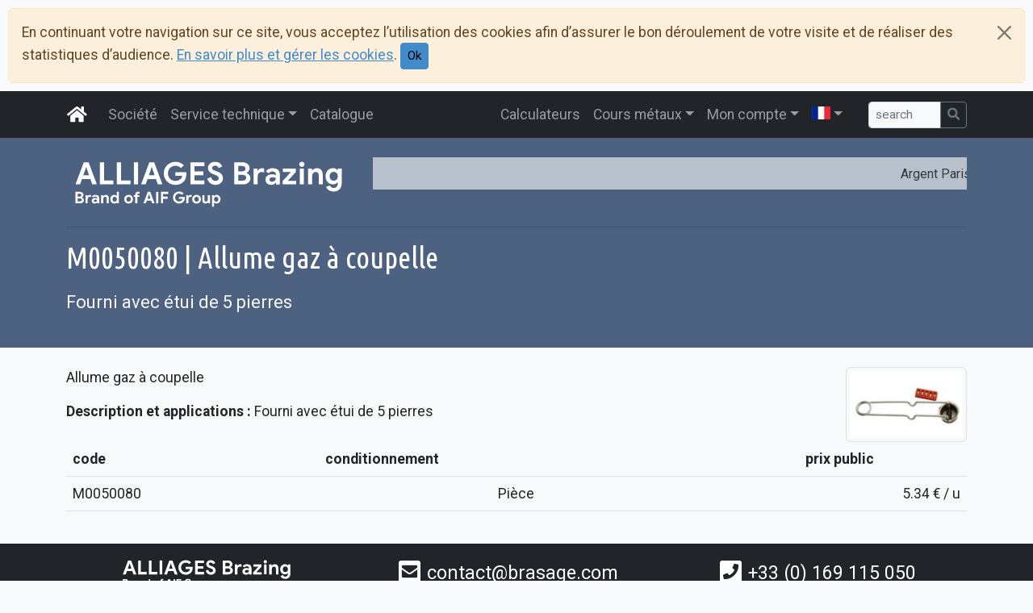

--- FILE ---
content_type: text/html; charset=utf-8
request_url: https://brasage.com/fr/pdt/900/M0050080-Allume-gaz-a-coupelle
body_size: 3788
content:
<!DOCTYPE html>
<html lang="fr">
<head>
<meta charset="utf-8" />
<title>M0050080 | Allume gaz à coupelle</title>
<meta name="robots" content="index, follow" />
<meta name="viewport" content="width=device-width, initial-scale=1.0" />
<meta property="og:title" content="M0050080 | Allume gaz à coupelle" />
<meta property="og:type" content="article" />
<meta property="og:url" content="https://brasage.com/pdt/900/M0050080-Allume-gaz-a-coupelle" />
<meta property="og:image" content="https:https://static.brasage.com/rscs/tile-558x558.png" />
<meta property="og:image:secure_url" content="https:https://static.brasage.com/rscs/tile-558x558.png" />
<meta property="og:image:width" content="558" />
<meta property="og:image:height" content="558" />
<meta property="og:image:type" content="image/png" />
<link rel="preconnect" href="https://code.jquery.com" crossorigin />
<link rel="preconnect" href="https://kit-free.fontawesome.com" crossorigin />
<link rel="dns-prefetch" href="https://code.jquery.com" />
<link rel="dns-prefetch" href="https://kit-free.fontawesome.com" />
<link rel="alternate" href="/fr/pdt/900/M0050080-Allume-gaz-a-coupelle" hreflang="fr" />
<link rel="alternate" href="/en/pdt/900/M0050080-Allume-gaz-a-coupelle" hreflang="en" />
<link rel="alternate" href="/es/pdt/900/M0050080-Allume-gaz-a-coupelle" hreflang="es" />
<link rel="stylesheet" href="https://static.brasage.com/rscs/www/contenu.min.514.css" />
<link rel="stylesheet" href="https://cdnjs.cloudflare.com/ajax/libs/font-awesome/5.15.4/css/all.min.css" />
<script defer src="https://plausible.io/js/script.js" data-domain="preprod.brasage.com"></script>
</head><body data-textedit="0" id="bodyPdt900M0050080AllumeGazACoupelle" class="bdy0">
<ul class="visually-hidden-focusable"><li><a accesskey="2" href="#contenu">aller au contenu</a></li><li><a accesskey="3" href="#menuPpal">aller au menu</a></li><li><a accesskey="0" href="/fr/informations/accessibilite.html" title="politique d’accessibilité du site" class="clearPage">politique d’accessibilité</a></li></ul><div id="CookiePolicyAlert" class="d-none alert alert-warning alert-dismissible" role="alert"><button class="btn-close" type="button" data-bs-dismiss="alert" aria-label="Close"></button>En continuant votre navigation sur ce site, vous acceptez l’utilisation des cookies afin d’assurer le bon déroulement de votre visite et de réaliser des statistiques d’audience. <a href="/informazione/cookies.html">En savoir plus et gérer les cookies</a>. <button type="button" class="btn btn-primary btn-sm cookiePolicyOk">Ok</button></div><div id="wrapperMenuTop" class="navbar navbar-light bg-white navbar-expand-md d-none d-md-block d-xl-none"><div class="container"></div></div><nav class="navbar navbar-dark bg-dark sticky-top navbar-expand-md" id="menuPpal"><div class="container position-relative"><a href="/fr/" accesskey="1" title="Retour à la page d’accueil du site" class="navbar-brand clearPage"><i class="fas fa-home fa-fw"></i><span class="d-inline-block d-md-none">Alliages Industries</span></a><button class="navbar-toggler" type="button" data-bs-toggle="collapse" data-bs-target="#ppalNavbar" aria-controls="ppalNavbar" aria-expanded="false" aria-label="Toggle navigation"><span class="navbar-toggler-icon"></span></button><div class="collapse navbar-collapse" id="ppalNavbar"><ul class="navbar-nav flex-fill align-items-stretch"><li class="nav-item" id="mnu6"><a id="mnulink6" class="clearPage nav-link" href="/fr/alliages.html"><span class="mnuLbl">Société</span></a></li><li class="nav-item dropdown" id="mnu7"><a class="nav-link dropdown-toggle" id="dd1" data-bs-toggle="dropdown" aria-expanded="false" href="/fr/informations-techniques.html"><span class="mnuLbl">Service technique</span></a><ul class="dropdown-menu" aria-labelledby="dd1"><li><h5 class="dropdown-header">Documents de référence</h5></li><li><a class="clearPage dropdown-item" href="/fr/ft-fds/fds"><i class="far fa-copy fa-fw me-2"></i>FDS<i class="fas fa-lock ms-2 text-warning"></i></a></li><li><a class="clearPage dropdown-item" href="/fr/ft-fds/ft"><i class="far fa-copy fa-fw me-2"></i>Fiches techniques</a></li><li><a class="clearPage dropdown-item" href="/fr/certificats/normes-directives.html"><i class="far fa-copy fa-fw me-2"></i>Règlements, certificats, CGV.</a></li><li><a class="clearPage dropdown-item" href="/fr/certificats/conformite.php"><i class="fas fa-search fa-fw me-2"></i>Certificats de conformité<i class="fas fa-lock ms-2 text-warning"></i></a></li><li><h5 class="dropdown-header">Fiches pratiques</h5></li><li><a class="clearPage dropdown-item" href="/fr/docs/references"><i class="fas fa-list-alt fa-fw me-2"></i>Plaquettes, fiches pratiques</a></li><li><a class="clearPage dropdown-item" href="/fr/cadmium.html"><i class="fas fa-book fa-fw me-2"></i>Le Cadmium en Europe</a></li><li><a class="clearPage dropdown-item" href="/fr/nouveaute.html"><i class="fas fa-book fa-fw me-2"></i>La Qualité des Enrobages de brasure argent</a></li><li><a class="clearPage dropdown-item" href="/fr/brasage-fort.html"><i class="fas fa-book fa-fw me-2"></i>Conseils de brasage de la brasure argent</a></li><li><a class="clearPage dropdown-item" href="/fr/flux.html"><i class="fas fa-book fa-fw me-2"></i>Les flux de brasage argent</a></li><li><a class="clearPage dropdown-item" href="/fr/pression-gaz.html"><i class="fas fa-book fa-fw me-2"></i>Pression des gaz</a></li><li><a class="clearPage dropdown-item" href="/fr/fluxogaz.html"><i class="fas fa-book fa-fw me-2"></i>Fluxogaz - mode opératoire</a></li><li><h5 class="dropdown-header">Photothèque</h5></li><li><a class="clearPage dropdown-item" href="/fr/visite-en-images.html"><i class="far fa-images fa-fw me-2"></i>Visite en images</a></li></ul></li><li class="nav-item" id="mnu1"><a id="mnulink1" class="clearPage nav-link" href="/fr/pdts/2"><span class="mnuLbl">Catalogue</span></a></li></ul><ul class="navbar-nav flex-fill align-items-stretch justify-content-end menu-top"><li class="nav-item" id="mnu19"><a id="mnulink19" class="clearPage nav-link" href="/fr/calculateurs.html"><span class="mnuLbl">Calculateurs</span></a></li><li class="nav-item dropdown" id="mnu10"><a class="nav-link dropdown-toggle" id="dd2" data-bs-toggle="dropdown" aria-expanded="false" href="/fr/cours/jour.Ag.php"><span class="mnuLbl">Cours métaux</span></a><ul class="dropdown-menu dropdown-menu-right" aria-labelledby="dd2"><li><a class="clearPage dropdown-item" href="/fr/cours/jour.Ag.php"><i class="fas fa-tags fa-lg fa-fw me-2"></i>Cours du jour et évolution</a></li><li><a class="clearPage dropdown-item" href="/fr/cours/historique.php"><i class="far fa-list-alt fa-lg fa-fw me-2"></i>Historique des cours</a></li><li><a class="clearPage dropdown-item" href="/fr/cours/graphes.Ag.php"><i class="far fa-chart-bar fa-lg fa-fw me-2"></i>Graphiques d'évolution</a></li></ul></li><li class="nav-item dropdown" id="mnu8"><a class="nav-link dropdown-toggle" id="dd3" data-bs-toggle="dropdown" aria-expanded="false" href="/fr/mon-compte.html"><span class="mnuLbl">Mon compte</span></a><ul class="dropdown-menu dropdown-menu-right" aria-labelledby="dd3"><li><h5 class="dropdown-header">Mon compte</h5></li><li><a class="clearPage dropdown-item" href="/fr/mon-compte.html"><i class="fas fa-info-circle fa-fw me-2"></i>Mon Compte</a></li><li><a class="clearPage dropdown-item" href="/fr/login/profil_new.php"><i class="fas fa-user-plus fa-fw me-2"></i>Créer mon compte</a></li><li><a class="clearPage dropdown-item" href="/fr/login/profil.php"><i class="fas fa-user fa-fw me-2"></i>Mes données personnelles<i class="fas fa-lock ms-2 text-warning"></i></a></li><li><a class="clearPage dropdown-item" href="/fr/login/oubli_pwd.php"><i class="fas fa-sync-alt fa-fw me-2"></i>mot de passe oublié ?</a></li><li><a class="clearPage dropdown-item" href="/fr/login/login.php"><i class="fas fa-sign-in-alt fa-fw me-2"></i>Connexion</a></li><li><h5 class="dropdown-header">Mon Tarif</h5></li><li><a class="clearPage dropdown-item" href="/fr/tarif/client-html.php"><i class="far fa-file fa-fw me-2"></i>Mon Tarif (html)<i class="fas fa-lock ms-2 text-warning"></i></a></li><li><a class="dropdown-item" target="_blank" rel="noreferrer" href="/fr/tarif/client-pdf.php"><i class="far fa-file-pdf fa-fw me-2"></i>Mon Tarif (pdf)<i class="fas fa-lock ms-2 text-warning"></i></a></li><li><a class="dropdown-item" target="_blank" rel="noreferrer" href="/fr/tarif/client-xls.php"><i class="far fa-file-excel fa-fw me-2"></i>Mon Tarif (xls)<i class="fas fa-lock ms-2 text-warning"></i></a></li><li><h5 class="dropdown-header">Mes commandes</h5></li><li><a class="clearPage dropdown-item" href="/fr/conditions.html"><i class="fas fa-book fa-fw me-2"></i>Conditions de vente</a></li><li><a class="clearPage dropdown-item" href="/fr/frais-port.html"><i class="fas fa-book fa-fw me-2"></i>Frais de port</a></li></ul></li><li class="nav-item dropdown" id="mnu18"><a class="nav-link dropdown-toggle" id="dd4" data-bs-toggle="dropdown" aria-expanded="false" href="#"><img src="https://static.brasage.com/rscs/images/flag/fr.514.svg" alt="fr" class="align-baseline" width="23px" height="16px" title="Français" loading="lazy" decoding="async" /></a><ul class="dropdown-menu dropdown-menu-right" aria-labelledby="dd4"><li><a class="clearPage flag active dropdown-item" data-lng="fr" href="/fr/xxx.yyy">fr - Français</a></li><li><a class="clearPage flag dropdown-item" data-lng="en" href="/en/xxx.yyy">en - English</a></li><li><a class="clearPage flag dropdown-item" data-lng="es" href="/es/xxx.yyy">es - Español</a></li></ul></li></ul><form class="form-inline ms-4" method="post" action="/pdts/search" role="search"><div class="input-group input-group-sm has-feedback"><input type="text" id="pdts_q" name="q" class="form-control" placeholder="search" aria-label="saisir votre recherche" value="" /><button class="btn btn-outline-secondary" type="submit" aria-label="Chercher"><i class="fas fa-search"></i></button></div></form></div></div></nav><div class="jumbotron py-4"><div class="container"><div class="row"><div class="col-md-5 col-lg-4"><div class="text-center"><a href="/" title="Retour à la page d’accueil du site" class="clearPage d-block mb-2"><img src="https://static.brasage.com/rscs/images/alliages-brazing-blanc.514.svg" alt="" class="img-fluid" id="logo" width="740" height="125" loading="lazy" decoding="async" /></a></div></div><div class="col-md-7 col-lg-8"><div class="ticker-wrap"><div class="ticker"><a href="/fr/cours/jour.Ag.php" class="ticker-item">Argent Paris 3014.33 €/kg <span class="badge bg-danger"> ▼ -0.4 %</span></a><a href="/fr/cours/jour.Ag.php" class="ticker-item">Argent LME 90.8 $/once <span class="badge bg-danger"> ▼ -0.5 %</span></a><a href="/fr/cours/jour.Zn.php" class="ticker-item">Zinc LME 3.2015 $/kg <span class="badge bg-danger"> ▼ -2.6 %</span></a><a href="/fr/cours/jour.Sn.php" class="ticker-item">Etain LME 49.425 $/kg <span class="badge bg-danger"> ▼ -8.8 %</span></a><a href="/fr/cours/jour.euro.php" class="ticker-item">parité euro/dollar 1.1619 $ <span class="badge bg-secondary"> • -0.0 %</span></a></div></div></div></div><hr /><div class="text-light"><h1 id="titrePage">M0050080 | Allume gaz à coupelle</h1><p class="lead">Fourni avec étui de 5 pierres</p></div></div></div><div id="cadrePage" class="container py-4"><div id="contenu" role="main"><noscript><div class="alert alert-danger alert-dismissible" role="alert"><button class="btn-close" type="button" data-bs-dismiss="alert" aria-label="Close"></button>Vous devez activer le support de javascript dans votre navigateur pour accéder à toutes les fonctionnalités du site. Merci.</div></noscript><img alt="" class="btnPopover float-end img-fluid img-thumbnail w-12 ms-2" src="https://static.brasage.com/produits/3/thumbs/m005008.514.jpg" id="imgPdt" data-bs-placement="auto" data-src="https://static.brasage.com/produits/3/m005008.jpg" width="150" height="88" loading="lazy" decoding="async" /><p>Allume gaz à coupelle</p><div><strong>Description et applications :</strong> Fourni avec étui de 5 pierres</div><div class="clearBoth"></div><table id="tblListeArticles" class="table"><thead><tr><th>code</th><th>conditionnement</th><th class="text-center">prix public</th></tr></thead><tbody><tr><td>M0050080</td><td class="text-center">Pièce</td><td class="text-end">5.34 € / u</td></tr></tbody></table></div></div><footer class="bg-dark py-2"><div class="container"><div class="d-flex justify-content-around align-items-center flex-column flex-md-row footer1"><a href="/" title="Retour à la page d’accueil" class="btn mx-0 mx-lg-2 btn-dark btn-lg"><img src="https://static.brasage.com/rscs/images/alliages-brazing-blanc.514.svg" alt="" class="img-fluid logo-footer" width="310" height="54" loading="lazy" decoding="async" /></a><a href="mailto:contact@brasage.com" title="Contactez nous par email" class="btn mx-0 mx-lg-2 btn-dark btn-lg"><i class="fas fa-envelope-square fa-lg me-2"></i>contact@brasage.com</a><a href="tel:+33 169115050" title="Contactez nous par téléphone" class="btn mx-0 mx-lg-2 btn-dark btn-lg"><i class="fas fa-phone-square fa-lg me-2"></i>+33 (0) 169 115 050</a></div><hr /><div class="d-flex justify-content-between align-items-center flex-column flex-md-row"><nav class="nav"><a href="/mentions-legales.html" title="Mentions légales" data-bs-toggle="tooltip" aria-label="Mentions légales" class="nav-link clearPage btn btn-dark btn-sm me-1">Mentions légales</a><a href="/cookies.html" title="Informations sur les Cookies" data-bs-toggle="tooltip" aria-label="Informations sur les Cookies" class="nav-link clearPage btn btn-dark btn-sm me-1">Cookies</a><a href="/plan-site.php" title="Plan du site" data-bs-toggle="tooltip" aria-label="Plan du site" class="nav-link clearPage btn btn-dark btn-sm me-1">Plan du site</a><a href="https://jfsd.fr" title="Conception : JF SOUM Développement" data-bs-toggle="tooltip" aria-label="Conception : JF SOUM Développement" class="nav-link btn btn-dark btn-sm clearPage"><i class="fas fa-cube"></i></a></nav><div><span class="boutonsExtranet"><a href="/fr/login/login.php" title="Accès privé (sécurisé)" data-bs-toggle="tooltip" aria-label="Accès privé (sécurisé)" class="btn btn-dark ms-1" rel="nofollow"><i class="fas fa-sign-in-alt"></i></a></span></div></div></div></footer><script src="https://code.jquery.com/jquery-3.6.0.min.js" integrity="sha256-/xUj+3OJU5yExlq6GSYGSHk7tPXikynS7ogEvDej/m4=" crossorigin="anonymous"></script><script src="https://static.brasage.com/rscs/js/bootstrap.bundle.min.514.js"></script>
<script src="https://static.brasage.com/rscs/www/contenu.514.js"></script>
<script src="https://challenges.cloudflare.com/turnstile/v0/api.js" async defer></script>


</body></html>

--- FILE ---
content_type: text/javascript; charset=utf-8
request_url: https://static.brasage.com/rscs/www/contenu.514.js
body_size: 5702
content:
!function(s,e,h,f){var t=e.createElement("canvas").getContext,l=s.fn.peity=function(n,i){return t&&this.each(function(){var a,o,e,t=s(this),r=t.data("peity");r?(n&&(r.type=n),s.extend(r.opts,i),r.draw()):(a=l.defaults[n],o={},s.each(t.data(),function(e,t){e in a&&(o[e]=t)}),e=s.extend({},a,o,i),(r=new u(t,n,e)).draw(),t.change(function(){r.draw()}).data("peity",r))}),this},u=function(e,t,a){this.$el=e,this.type=t,this.opts=a};(e=u.prototype).colours=function(){var a=this.opts.colours,e=a;return e=!s.isFunction(e)?function(e,t){return a[t%a.length]}:e},e.draw=function(){l.graphers[this.type].call(this,this.opts)},e.prepareCanvas=function(e,t){var a,o=this.canvas;return o?(this.context.clearRect(0,0,o.width,o.height),a=s(o)):(a=s("<canvas>").css({height:t,width:e}).addClass("peity").data("peity",this),this.canvas=o=a[0],this.context=o.getContext("2d"),this.$el.hide().after(o)),o.height=a.height()*f,o.width=a.width()*f,o},e.values=function(){return s.map(this.$el.text().split(this.opts.delimiter),function(e){return parseFloat(e)})},l.defaults={},l.graphers={},l.register=function(e,t,a){this.defaults[e]=t,this.graphers[e]=a},l.register("pie",{colours:["#ff9900","#fff4dd","#ffc66e"],delimiter:null,diameter:16},function(e){var t;e.delimiter||(t=this.$el.text().match(/[^0-9\.]/),e.delimiter=t?t[0]:","),t=this.values();for(var a=0,o=(t="/"==e.delimiter?[o=t[0],t[1]-o]:t).length,r=0;a<o;a++)r+=t[a];var n=this.prepareCanvas(e.width||e.diameter,e.height||e.diameter),e=this.context,a=n.width,i=n.height,n=h.min(a,i)/2,s=h.PI,l=this.colours();for(e.save(),e.translate(a/2,i/2),e.rotate(-s/2),a=0;a<o;a++){var u=2*(i=t[a])/r*s;e.beginPath(),e.moveTo(0,0),e.arc(0,0,n,0,u,!1),e.fillStyle=l.call(this,i,a,t),e.fill(),e.rotate(u)}e.restore()}),l.register("line",{colour:"#c6d9fd",strokeColour:"#4d89f9",strokeWidth:1,delimiter:",",height:16,max:null,min:0,width:32},function(e){var t=this.values();1==t.length&&t.push(t[0]);var a,o=h.max.apply(h,t.concat([e.max])),r=h.min.apply(h,t.concat([e.min])),n=this.prepareCanvas(e.width,e.height),i=this.context,s=n.width,n=n.height,l=s/(t.length-1),o=n/(o-r),u=[];for(i.beginPath(),i.moveTo(0,n+r*o),a=0;a<t.length;a++){var d=a*l,c=n-o*(t[a]-r);u.push({x:d,y:c}),i.lineTo(d,c)}if(i.lineTo(s,n+r*o),i.fillStyle=e.colour,i.fill(),e.strokeWidth){for(i.beginPath(),i.moveTo(0,u[0].y),a=0;a<u.length;a++)i.lineTo(u[a].x,u[a].y);i.lineWidth=e.strokeWidth*f,i.strokeStyle=e.strokeColour,i.stroke()}}),l.register("bar",{colours:["#4D89F9"],delimiter:",",height:16,max:null,min:0,spacing:f,width:32},function(e){for(var t=this.values(),a=h.max.apply(h,t.concat([e.max])),o=h.min.apply(h,t.concat([e.min])),r=this.prepareCanvas(e.width,e.height),n=this.context,i=r.height,s=i/(a-o),e=e.spacing,r=(r.width+e)/t.length,l=this.colours(),u=0;u<t.length;u++){var d=t[u],c=i-s*(d-o),f=0==d?((0<=o||0<a)&&--c,1):s*t[u];n.fillStyle=l.call(this,d,u,t),n.fillRect(u*r,c,r-e,f)}})}(jQuery,document,Math,window.devicePixelRatio||1);var JFSD=JFSD||{};function appelAjax(e,t,a,o){prefix=$(e).data("prefix"),null==prefix&&(prefix=""),$.ajax({url:prefix+t,type:"POST",data:a,beforeSend:xSpinnerOn,error:xErrorMessage,success:o,complete:xSpinnerOff})}function showModal(json){xDisplayResponse(json),$("#modalWrapper").modal(),eval(json.jsOnOpen)}function xDisplayResponse(json){var msg;"object"==typeof json?(msg=null!=json.msg?json.msg:{title:"",text:""},null!=json.js&&eval(json.js),null!=json.value&&$.each(json.value,function(e,t){$("#"+e)?$("#"+e).val(t):msg.text+=" / id value: "+e+" non trouvé"}),null!=json.html&&$.each(json.html,function(e,t){$("#"+e)?$("#"+e).html(t):msg.text+=" / id html: "+e+" non trouvé"}),null!=json.dataJson&&$.each(json.dataJson,function(e,t){$("#"+e)?$("#"+e).data("json",t):msg.text+=" / id dataJson: "+e+" non trouvé"}),msg.text&&toaster(msg.title,msg.text,"warning"),null!=json.jsEnd&&eval(json.jsEnd)):toaster("Erreur sur le serveur",json)}function xErrorMessage(e,t,a){toaster("Erreur retour ajax",t+" / "+a)}function xSpinnerOn(){jfsdSpinnerOn("cadrePage")}function xSpinnerOff(){$("#cadrePage").fadeTo(150,1),jfsdSpinnerOff()}function displayComboColor(e){var t=(e=$(e)).find("option:selected").data("bc");$("#"+e.attr("id")+"_comment").css("background",t)}function tinyMceFocus(e){}function spriteLoading(e){return'<div class="'+e+'" role="status"><span class="visually-hidden">Loading...</span></div>'}function toaster(e,t,a){var o=document.getElementById("toastWrapper"),r="tw"+Date.now(),n=document.createElement("div"),i=document.createAttribute("class");i.value="toast",n.setAttributeNode(i),(i=document.createAttribute("role")).value="alert",n.setAttributeNode(i),(i=document.createAttribute("id")).value=r,n.setAttributeNode(i),(i=document.createAttribute("aria-live")).value="assertive",n.setAttributeNode(i),(i=document.createAttribute("aria-atomic")).value="true",n.setAttributeNode(i),n.innerHTML='<div class="toast-header"><strong class="me-auto">'+e+'</strong><button type="button" class="btn-close" data-bs-dismiss="toast" aria-label="Close"></button></div><div class="toast-body">'+t+"</div>",o.appendChild(n),$("#"+r).toast({delay:4500,autohide:!1}).toast("show")}function clearPage(e,t,a){e=$(e),(a=a||e.attr("href"))&&!e.hasClass("noSpinner")&&(t.preventDefault(),e.blur(),jfsdSpinnerOn("wrap",function(){location.href=a}))}function getCookie(e){for(var t=e+"=",a=decodeURIComponent(document.cookie).split(";"),o=0;o<a.length;o++){for(var r=a[o];" "==r.charAt(0);)r=r.substring(1);if(0==r.indexOf(t))return r.substring(t.length,r.length)}return""}function jfsdSpinner(e,t){var a=document.createElement("div"),o=document.createAttribute("class");o.value="jfsdSpinner d-flex justify-content-center align-items-center",a.setAttributeNode(o),a.innerHTML=spriteLoading("spinner-border text-primary"),(e=null===e?document.body:e).appendChild(a),void 0!==t&&t.call()}function jfsdSpinnerOn(e,t){e=document.getElementById(e);jfsdSpinner(e=null===e?document.body:e,t)}function jfsdSpinnerOff(){var e=document.getElementsByClassName("jfsdSpinner");for(i=0;i<e.length;i++)e[i].remove()}function adresseInit(t){$("#cadreAddress").on("click",".addrEdit",function(e){e.preventDefault();e=+(e=$(this).attr("id").split("-"))[1];$.ajax({url:t+"/adresse/boxed-edit.php",data:{id:e},type:"GET",error:function(e,t,a){alert("Erreur retour ajax (adresse.js > adresseInit) : "+e)},success:showModal})})}function adresseDelete(e,t,a){confirm(a)&&$.ajax({url:e+"/adresse/delete.php",type:"GET",data:{id:t},success:JFSD.displayResponse})}function adresseSave(e,t){$.ajax({url:e+"/adresse/save.php",type:"POST",data:$("#adresseForm").serialize(),success:JFSD.displayResponse})}function adressePpal(e,t){$.ajax({url:e+"/adresse/ppal.php",type:"GET",data:{id:t},success:JFSD.displayResponse})}JFSD.displayResponse=function(json){var msg;"object"==typeof json?(msg=null!=json.msg?json.msg:{title:"",text:"",type:"warning"},null!=json.js&&eval(json.js),null!=json.value&&$.each(json.value,function(e,t){$("#"+e)?$("#"+e).val(t):msg.text+=" / id value: "+e+" non trouvé"}),null!=json.html&&$.each(json.html,function(e,t){$("#"+e)?$("#"+e).html(t):msg.text+=" / id html: "+e+" non trouvé"}),null!=json.dataJson&&$.each(json.dataJson,function(e,t){$("#"+e)?$("#"+e).data("json",t):msg.text+=" / id dataJson: "+e+" non trouvé"}),msg.text&&toaster(msg.title,msg.text,msg.type||"warning"),null!=json.jsEnd&&eval(json.jsEnd)):toaster("Erreur / traitement serveur",json,"danger")},function(e){e(function(){e.each(e(".lstCoul"),function(e,t){displayComboColor(t)}),e(document).on("change",".lstCoul",function(e){displayComboColor(this)})})}(window.jQuery),function(r){r(function(){r(document).on("click",".clearPage",function(e){clearPage(this,e)}),r('a[data-bs-toggle="tab"]').on("shown.bs.tab",function(e){var t=r(e.target),e=t.data("focus");e?r("#"+e).hasClass("mceEditor")?tinyMceFocus(e):r("#"+e).focus():t.blur()}),r(document).on("click",".btn-view-pwd",function(){var e=r(this),t=r("#"+e.data("fieldid"));e.children("i").toggleClass("fa-eye fa-eye-slash"),"text"==t.attr("type")?t.attr("type","password"):t.attr("type","text"),e.blur()}),r(".emlobf").each(function(e,t){var a=(t=r(t)).attr("id").replace("---","@"),o=(o=t.text())||a,o=r("<a></a>").attr({href:"mailto:"+a,class:t.attr("class")}).text(o);t.replaceWith(o)});[].slice.call(document.querySelectorAll('[data-bs-toggle="tooltip"]')).map(function(e){return new bootstrap.Tooltip(e,{container:"body",delay:{show:150,hide:50}})});r(document).on("click",'[data-bs-toggle="lightbox"]',function(e){e.preventDefault(),r(this).ekkoLightbox()}),""==getCookie("viewed_cookie_policy")&&(r("#CookiePolicyAlert").removeClass("d-none"),r(document).on("click",".cookiePolicyOk",function(e){document.cookie="viewed_cookie_policy=1; path=/; max-age=31536000; samesite=lax; secure",r("#CookiePolicyAlert").alert("close")})),r("#menuPpal").on("click",".navbar-collapse.in .page-scroll",function(){r(".navbar-collapse.in").collapse("hide")}),r(document).on("click",".carouselIdx",function(e){e.preventDefault(),r(r(this).attr("href")).carousel(r(this).data("nbr")),r(this).blur()}),document.body.innerHTML=document.body.innerHTML+'<div id="toastWrapper" aria-live="polite" aria-atomic="true"></div>'})}(window.jQuery),function(r){r.fn.isOnScreen=function(){var e=this.get(0).getBoundingClientRect();return e.top<window.innerHeight&&0<e.bottom},r(function(){r("#contenu").popover({selector:".btnPopover",trigger:"hover",html:!0,content:function(){var a=r(this).data("path"),e=r(this).data("src");if("string"!=typeof a)return"string"==typeof e?'<img class="img-fluid" src="'+e+'" />':"string"==typeof(e=r(this).data("dom"))?r("#"+e).html():"contenu du message popover non trouvé.";var e=e.split(","),o="";return jQuery.each(e,function(e,t){o+='<img src="'+a+t+'" />&nbsp;&nbsp;'}),o},container:"body",delay:0}),r("section.translate").each(function(e,t){(t=r(t)).isOnScreen()&&t.removeClass("translate").addClass("translated")}),r(window).scroll(function(e){r("section.translate").each(function(e,t){(t=r(t)).isOnScreen()&&t.removeClass("translate").addClass("translated")})}),r("section.fondu").each(function(e,t){(t=r(t)).isOnScreen()&&t.removeClass("fondu").addClass("faded")}),r(window).scroll(function(e){r("section.fondu").each(function(e,t){(t=r(t)).isOnScreen()&&t.removeClass("fondu").addClass("faded")})})})}(window.jQuery);var JFSD=JFSD||{};function detailPdt(e,t,a,o){e.stopPropagation(),e.preventDefault(),t=$(t),$.ajax({url:"/"+o+"/catalogue/produits.php",data:{fn:"detailProduit",inPanier:a,id:t.data("id")},type:"GET",error:function(e,t,a){alert("Erreur retour ajax (catalogue.js > detailPdt) : "+e)},success:showModal})}function showModal(json,text){var myModal;"object"==typeof json?(JFSD.displayResponse(json),myModal=new bootstrap.Modal(document.getElementById("modalWrapper"),{}),myModal.show(),eval(json.jsOnOpen)):toaster("Erreur sur le serveur",json,"primary")}function catalogueInit(t,a){$(".tblProduits tbody").on("click","tr",function(e){detailPdt(e,this,t,a)})}function recapProduitsInit(t,a){$(".recapProduits tbody").on("click","td.sensible",function(e){detailPdt(e,this,t,a)})}function initModePaie(){var t=$("#acceptModePaie"),a=$("#cadreModePaie");t.prop("checked")||a.hide(),t.on("click",function(e){a.slideToggle(400,function(){t.focus(),$("html, body").animate({scrollTop:$(document).height()},400)})}),$("#cadreModePaie").find("input").on("click",function(e){$("#valideModePaie").removeProp("disabled")})}function mpUpdate(e,t){$.ajax({type:"POST",url:"/application/cart/commande_update.php",cache:!1,data:{id:e,st:t}}).done(function(){$("#frmPayPal").submit()})}function ImprimerBdC(){void 0!==window.print&&(document.getElementById&&(document.getElementById("bImprimer").style.display="none"),window.print()),window.close()}JFSD.Calc={initialize:function(){return this},setMode:function(e){return this.mode=e,this},getValeur:function(e){var t=(t=$(e).val()).replace(",",".");return $(e).val(t),+t},calculer:function(e){switch(null!=e&&($("#form-densite").val(e.produit_densite),$("#form-Ag").val(Math.round(100*e.produit_Ag)/100)),this.mode){case"bodyCalculBaguetteJoint":var t=this.getValeur("#form-diametre"),a=$("#form-dbaguette").val(),o=1==$("input[name=ssfamille]:checked").val()?1.15:1,o=Math.PI*t*1.23*Math.pow(2,2)/Math.pow(a,2)*o,o=Math.round(o);$("#form-long").val(o);break;case"bodyCalculBaguettesKilo":var r=this.getValeur("#form-diametre")/2,n=+$("#form-densite").val(),i=+$("#form-Ag").val(),s=Math.PI*r*r*n/2;$("#form-poids").val(Math.round(1e3*s)/1e3),$("#form-poidsAg").val(Math.round(s*i*10)/1e3),$("#form-resultat").val(Math.round(1e3/s));break;case"bodyCalculPoidsAnneau":var n=+$("#form-densite").val(),i=+$("#form-Ag").val(),l=this.getValeur("#form-tore_Di"),u=this.getValeur("#form-tore_Ds"),s=Math.pow(Math.PI,2)/4*(l+u)*Math.pow(u,2)*n;$("#form-tore_poids").val(Math.round(10*s)/1e4),$("#form-tore_poidsAg").val(Math.round(s*i/10)/1e4),$("#form-tore_anneauxKg").val(Math.round(1e7/s)/10);break;case"bodyCalculPoidsAuMetre":n=+$("#form-densite").val(),i=+$("#form-Ag").val(),r=this.getValeur("#form-r_diametre")/2,s=Math.PI*r*r*n/1e3;$("#form-r_poids").val(Math.round(1e4*s)/1e4);var d=this.getValeur("#form-r_longBarre")*s;$("#form-r_poidsBarre").val(Math.round(10*d)/1e4),$("#form-r_poidsAg").val(Math.round(d*i/10)/1e4),s=(f=this.getValeur("#form-m_larg"))*(h=this.getValeur("#form-m_long"))*n/1e3,$("#form-m_poids").val(Math.round(1e4*s)/1e4),d=this.getValeur("#form-m_longBarre")*s,$("#form-m_poidsBarre").val(Math.round(10*d)/1e4),$("#form-m_poidsAg").val(Math.round(d*i/10)/1e4);var c=(p=this.getValeur("#form-t_diametre"))-2*this.getValeur("#form-t_paroi");s=Math.PI/4*(p*p-c*c)*n/1e3,$("#form-t_poids").val(Math.round(1e4*s)/1e4),d=this.getValeur("#form-t_longBarre")*s,$("#form-t_poidsBarre").val(Math.round(10*d)/1e4),$("#form-t_poidsAg").val(Math.round(d*i/10)/1e4);break;case"bodyCalculPoidsEnrobage":var n=+$("#form-densite").val(),i=+$("#form-Ag").val(),o=this.getValeur("#form-densiteFlux"),f=this.getValeur("#form-long"),l=this.getValeur("#form-Db")/2,u=this.getValeur("#form-Dt")/2,l=Math.PI*Math.pow(l,2)*f/1e3;this.afficheVide("volNue",l,4);u=Math.PI*Math.pow(u,2)*f/1e3;this.afficheVide("volRiv",u,4);u=u-l;this.afficheVide("volFlux",u,4),this.afficheVide("poidsNue",d=l*n,3);u=u*o;this.afficheVide("poidsFlux",u,3);o=d+u;this.afficheVide("poidsRiv",o,3),this.afficheVide("ratioPoidsNue",d/o*100,1),this.afficheVide("ratioPoidsFlux",u/o*100,1),this.afficheVide("poids1",d,3),this.afficheVide("poids2",o,3),this.afficheVide("poidsAg",d*i/100,3),this.afficheVide("resultat1",1e3/d,0),this.afficheVide("resultat2",1e3/o,0);break;case"bodyCalculPoidsTube":n=+$("#form-densite").val(),r=this.getValeur("#form-r_dext")/2,s=Math.PI*r*r*n/1e3;this.affichePoidsTube(s,"r_long","r_poids","r_poidsBarre");var f=this.getValeur("#form-m_larg"),h=this.getValeur("#form-m_epai");this.affichePoidsTube(s=f*h*n/1e3,"m_long","m_poids","m_poidsBarre");var p=this.getValeur("#form-t_dext"),c=this.getValeur("#form-t_dint");s=Math.PI/4*(p*p-c*c)*n/1e3,this.affichePoidsTube(s,"t_long","t_poids","t_poidsBarre");break;default:console.log("erreur, mode inconnu : ",this.mode)}},round:function(e,t){return Math.round(e*Math.pow(10,t))/Math.pow(10,t)},afficheVide:function(e,t,a){t=this.round(t,a),$("#form-"+e).val(0<t?t:"-"),$("#form-"+e).val(t)},affichePoidsTube:function(e,t,a,o){this.afficheVide(a,e,4),pb=this.getValeur("#form-"+t)*e/1e3,this.afficheVide(o,pb,4)},lstPdts:function(){var e=$("#form-ssfamille_id").val(),t=this;$.ajax({url:"/application/calcul/calcul.form.php",data:{fn:"ListeProduits",ssFamilleId:e},type:"GET",error:function(e,t,a){alert("Erreur retour ajax (calcul.js > lstPdts) : "+e)},success:function(e){$("#cadreform-listeProduits").html(e),t.getDensity($("#form-listeProduits").val())}})},densiteMetal:function(e){$("#form-densite").val(e),this.calculer()},getDensity:function(){var t=this,e=$("#form-listeProduits").val();$("#form-densite").val(""),$("#form-Ag").val(""),$.ajax({url:"/application/calcul/calcul.form.php",data:{fn:"Density",produitId:e},type:"GET",error:function(e,t,a){alert("Erreur retour ajax (calcul.js > getDensity) : "+e)},success:function(e){t.calculer(e)}})}};var JFSD=JFSD||{};function addCart(e,t,a){requestCart({fn:"ajout",articleId:e,tarifId:t,prix:a,qte:1})}function changeCart(e,t){requestCart({fn:"modif",articleId:e,qte:t})}function delCart(e){changeCart(e,0)}function recalcul(e){requestCart(e.serialize()+"&fn=recalcul")}function requestCart(e){$.ajax({url:"/application/catalogue/panier.server.php",data:e,type:"POST",error:function(e,t,a){alert("Erreur retour ajax (panier.js > requestCart) : "+e)},success:JFSD.displayResponse})}JFSD.Cours={initialize:function(){return this},setBornes:function(e){return this.bornes=e,this.dateFirst=new Date(this.bornes.first.year,this.bornes.first.month,1),this.dateLast=new Date(this.bornes.last.year,this.bornes.last.month,1),$("#mois").on("change",function(e){JFSD.Cours.refresh(e)}),$("#annee").on("change",function(e){JFSD.Cours.refresh(e)}),$("#btnBarHisto>button").on("click",function(e){var t=$(this);switch(e.preventDefault(),t.data("action")){case"first":JFSD.Cours.list(JFSD.Cours.bornes.first.month,JFSD.Cours.bornes.first.year);break;case"prev":var a=+$("#mois").val(),o=+$("#annee").val();--a<1&&(a=12,o--),JFSD.Cours.list(a,o);break;case"next":a=+$("#mois").val(),o=+$("#annee").val();12<++a&&(a=1,o++),JFSD.Cours.list(a,o);break;case"last":JFSD.Cours.list(JFSD.Cours.bornes.last.month,JFSD.Cours.bornes.last.year)}t.blur()}),this},refresh:function(e){var t=+$("#mois").val(),a=+$("#annee").val();JFSD.Cours.list(t,a)},list:function(e,t){JFSD.Cours.dateNew=new Date(t,e),JFSD.Cours.dateNew<JFSD.Cours.dateFirst?(t=JFSD.Cours.bornes.first.year,e=JFSD.Cours.bornes.first.month):JFSD.Cours.dateNew>JFSD.Cours.dateLast&&(t=JFSD.Cours.bornes.last.year,e=JFSD.Cours.bornes.last.month),$("#mois").val(e),$("#annee").val(t),$.ajax({url:"/application/cours/historique.server.php",data:{mois:e,annee:t},type:"POST",error:function(e,t,a){alert("Erreur retour ajax (cours.js > list) : "+e)},success:function(e){$("#coursList").html(e),$("#cadreOnglets").find("a").each(function(e){e.blur()})}})}};
;


--- FILE ---
content_type: image/svg+xml
request_url: https://static.brasage.com/rscs/images/alliages-brazing-blanc.514.svg
body_size: 3691
content:
<svg width="82.021mm" height="14.288mm" version="1.1" viewBox="0 0 82.021 14.288" xmlns="http://www.w3.org/2000/svg"><g transform="translate(-31.561 -134.89)" fill="#fff" stroke-width=".26458px"><g style="font-feature-settings:normal;font-variant-caps:normal;font-variant-ligatures:normal;font-variant-numeric:normal" aria-label="ALLIAGES Brazing"><path d="m36.58 136.32h1.367l2.3724 6.3147h-1.3141l-0.52917-1.5081h-2.4165l-0.52917 1.5081h-1.3141zm1.5081 3.713-0.55562-1.5875-0.2293-0.75847h-0.07056l-0.22931 0.75847-0.56444 1.5875z" style="font-feature-settings:normal;font-variant-caps:normal;font-variant-ligatures:normal;font-variant-numeric:normal"/><path d="m41.181 136.32h1.1906v5.1858h2.6723v1.1289h-3.8629z" style="font-feature-settings:normal;font-variant-caps:normal;font-variant-ligatures:normal;font-variant-numeric:normal"/><path d="m46.038 136.32h1.1906v5.1858h2.6723v1.1289h-3.8629z" style="font-feature-settings:normal;font-variant-caps:normal;font-variant-ligatures:normal;font-variant-numeric:normal"/><path d="m50.896 136.32h1.1906v6.3147h-1.1906z" style="font-feature-settings:normal;font-variant-caps:normal;font-variant-ligatures:normal;font-variant-numeric:normal"/><path d="m55.304 136.32h1.367l2.3724 6.3147h-1.3141l-0.52917-1.5081h-2.4165l-0.52917 1.5081h-1.3141zm1.5081 3.713-0.55562-1.5875-0.22931-0.75847h-0.07056l-0.2293 0.75847-0.56444 1.5875z" style="font-feature-settings:normal;font-variant-caps:normal;font-variant-ligatures:normal;font-variant-numeric:normal"/><path d="m62.749 142.78q-0.9084 0-1.6757-0.42334-0.75847-0.43215-1.2083-1.1818-0.44979-0.75847-0.44979-1.6933 0-0.93487 0.44979-1.6845 0.44979-0.75847 1.2083-1.1818 0.76729-0.43216 1.6757-0.43216 0.74083 0 1.3494 0.26459 0.61736 0.25576 1.0583 0.73201l-0.82021 0.80257q-0.3175-0.33514-0.70556-0.50271-0.37924-0.16757-0.89076-0.16757-0.58208 0-1.0672 0.2734-0.48507 0.26459-0.77611 0.7673-0.28222 0.49389-0.28222 1.1289t0.29104 1.1377q0.29104 0.49389 0.77611 0.7673 0.49389 0.26458 1.076 0.26458 0.88194 0 1.4464-0.52035 0.17639-0.15875 0.30868-0.40569 0.13229-0.24695 0.19403-0.53799h-1.9844v-1.0142h3.0956q0.06174 0.24695 0.06174 0.55563 0 0.62618-0.19403 1.1642-0.18521 0.53798-0.57326 0.94368-0.42333 0.45861-1.0231 0.70555-0.59972 0.23813-1.3406 0.23813z" style="font-feature-settings:normal;font-variant-caps:normal;font-variant-ligatures:normal;font-variant-numeric:normal"/><path d="m67.019 136.32h4.004v1.1289h-2.8134v1.464h2.5312v1.1289h-2.5312v1.464h2.8134v1.1289h-4.004z" style="font-feature-settings:normal;font-variant-caps:normal;font-variant-ligatures:normal;font-variant-numeric:normal"/><path d="m74.16 142.78q-0.82903 0-1.464-0.46743t-0.89076-1.3229l1.1201-0.44097q0.13229 0.50271 0.44979 0.80257t0.79375 0.29986q0.39688 0 0.6791-0.19403 0.28222-0.20285 0.28222-0.55562 0-0.35278-0.2734-0.57327-0.26458-0.2293-0.9525-0.48507l-0.38806-0.14111q-0.60854-0.21166-1.0407-0.64382-0.43215-0.44097-0.43215-1.1024 0-0.49389 0.25576-0.89958 0.25576-0.4057 0.72319-0.635 0.46743-0.23813 1.0583-0.23813 0.85549 0 1.3494 0.4057 0.49389 0.39687 0.6791 0.93486l-1.0495 0.44097q-0.09701-0.29104-0.34396-0.48507-0.23812-0.20285-0.61736-0.20285-0.38806 0-0.64382 0.18521-0.24694 0.17639-0.24694 0.46743 0 0.28223 0.23812 0.48507 0.23812 0.19403 0.78493 0.37924l0.39688 0.13229q0.82021 0.28222 1.2524 0.74965 0.44097 0.45861 0.44097 1.2083 0 0.61736-0.3175 1.0495-0.3175 0.42333-0.82021 0.635-0.49389 0.21167-1.0231 0.21167z" style="font-feature-settings:normal;font-variant-caps:normal;font-variant-ligatures:normal;font-variant-numeric:normal"/><path d="m79.524 136.32h2.4694q0.52917 0 0.97014 0.22049 0.44979 0.22049 0.70556 0.59972 0.25576 0.37924 0.25576 0.82903 0 0.47625-0.23812 0.82903-0.2293 0.34396-0.60854 0.52916v0.0706q0.49389 0.17639 0.78493 0.56445 0.29104 0.37923 0.29104 0.91722 0 0.52034-0.28222 0.92604-0.2734 0.39687-0.74965 0.61736-0.46743 0.21167-1.0407 0.21167h-2.5576zm2.3812 2.5753q0.38806 0 0.61736-0.21166 0.23812-0.22049 0.23812-0.54681 0-0.3175-0.22931-0.52917-0.22049-0.22048-0.5909-0.22048h-1.2259v1.5081zm0.13229 2.6547q0.43215 0 0.67028-0.22049 0.24694-0.22931 0.24694-0.5909 0-0.3616-0.24694-0.59091-0.24694-0.2293-0.70556-0.2293h-1.2876v1.6316z" style="font-feature-settings:normal;font-variant-caps:normal;font-variant-ligatures:normal;font-variant-numeric:normal"/><path d="m85.067 138.14h1.0848v0.59972h0.07056q0.16757-0.3175 0.52035-0.52035 0.35278-0.21166 0.77611-0.21166 0.30868 0 0.56444 0.097v1.1554q-0.23812-0.0882-0.4057-0.12347-0.15875-0.0441-0.34396-0.0441-0.51153 0-0.81139 0.37042-0.29986 0.37041-0.29986 0.93486v2.2401h-1.1553z" style="font-feature-settings:normal;font-variant-caps:normal;font-variant-ligatures:normal;font-variant-numeric:normal"/><path d="m90.078 142.78q-0.71438 0-1.173-0.41452-0.45861-0.42333-0.45861-1.1024 0-0.44979 0.23812-0.79375 0.23812-0.34395 0.65264-0.52916 0.41451-0.18521 0.91722-0.18521 0.69674 0 1.1906 0.20285v-0.19403q0-0.37042-0.28222-0.59972-0.2734-0.22931-0.74083-0.22931-0.3175 0-0.61736 0.14993-0.29104 0.14111-0.48507 0.37924l-0.74083-0.58209q0.32632-0.42333 0.82021-0.65264 0.49389-0.2293 1.076-0.2293 1.0319 0 1.5699 0.47625t0.53799 1.3935v2.7693h-1.1377v-0.45861h-0.07056q-0.20285 0.26458-0.53799 0.43215-0.32632 0.16757-0.75847 0.16757zm0.2734-0.89959q0.50271 0 0.79375-0.3175 0.29986-0.32631 0.29986-0.75847-0.44979-0.21166-0.94368-0.21166-0.89958 0-0.89958 0.67027 0 0.27341 0.19403 0.4498 0.19403 0.16756 0.55562 0.16756z" style="font-feature-settings:normal;font-variant-caps:normal;font-variant-ligatures:normal;font-variant-numeric:normal"/><path d="m93.365 141.69 2.346-2.5753h-2.2754v-0.97896h3.6953v0.94368l-2.346 2.5753h2.4165v0.97896h-3.8365z" style="font-feature-settings:normal;font-variant-caps:normal;font-variant-ligatures:normal;font-variant-numeric:normal"/><path d="m98.846 137.64q-0.30868 0-0.52917-0.22049-0.22049-0.22048-0.22049-0.52916t0.22049-0.52035q0.22049-0.22049 0.52917-0.22049t0.52035 0.22049q0.22049 0.21167 0.22049 0.52035t-0.22049 0.52916q-0.21167 0.22049-0.52035 0.22049zm-0.58208 0.49389h1.1553v4.4979h-1.1553z" style="font-feature-settings:normal;font-variant-caps:normal;font-variant-ligatures:normal;font-variant-numeric:normal"/><path d="m100.62 138.14h1.0848v0.56444h0.0706q0.20284-0.32632 0.57326-0.51152 0.37042-0.19403 0.80257-0.19403 0.81139 0 1.2347 0.49389 0.42334 0.49389 0.42334 1.3494v2.7958h-1.1554v-2.6547q0-0.43215-0.22049-0.67027-0.22048-0.23813-0.61736-0.23813-0.46743 0-0.75847 0.3616-0.28222 0.3616-0.28222 0.9084v2.2931h-1.1554z" style="font-feature-settings:normal;font-variant-caps:normal;font-variant-ligatures:normal;font-variant-numeric:normal"/><path d="m107.93 144.68q-0.85549 0-1.4199-0.38806-0.56444-0.37923-0.75847-0.91722l1.0848-0.44097q0.14111 0.33514 0.43215 0.52916 0.29104 0.19403 0.66146 0.19403 0.54681 0 0.86431-0.33514 0.32632-0.33514 0.32632-0.9525v-0.35277h-0.0706q-0.21167 0.29986-0.55563 0.45861-0.34395 0.15875-0.78493 0.15875-0.55562 0-1.0407-0.28223-0.47625-0.29104-0.76729-0.81138-0.29104-0.52917-0.29104-1.2259 0-0.69673 0.29104-1.2171 0.29104-0.52917 0.76729-0.81139 0.48507-0.29104 1.0407-0.29104 0.44098 0 0.78493 0.15875 0.34396 0.15875 0.55563 0.45861h0.0706v-0.47625h1.1112v4.1892q0 0.72319-0.28223 1.2524-0.28222 0.52916-0.80257 0.81139-0.52034 0.29104-1.2171 0.29104zm0.0176-3.0956q0.48507 0 0.82903-0.33514 0.34396-0.34395 0.34396-0.93486 0-0.60854-0.34396-0.93486-0.33514-0.33514-0.82903-0.33514t-0.83785 0.33514-0.34396 0.93486q0 0.59973 0.34396 0.93486 0.34396 0.33514 0.83785 0.33514z" style="font-feature-settings:normal;font-variant-caps:normal;font-variant-ligatures:normal;font-variant-numeric:normal"/></g><g style="font-feature-settings:normal;font-variant-caps:normal;font-variant-ligatures:normal;font-variant-numeric:normal" aria-label="Brand of AIF Group"><path d="m34.201 144.76h1.2841q0.27517 0 0.50447 0.11465 0.23389 0.11466 0.36689 0.31186 0.133 0.1972 0.133 0.43109 0 0.24765-0.12382 0.4311-0.11924 0.17886-0.31644 0.27516v0.0367q0.25682 0.0917 0.40816 0.29351 0.15134 0.19721 0.15134 0.47696 0 0.27058-0.14676 0.48154-0.14217 0.20638-0.38982 0.32103-0.24306 0.11007-0.54116 0.11007h-1.33zm1.2382 1.3392q0.20179 0 0.32103-0.11007 0.12382-0.11465 0.12382-0.28434 0-0.1651-0.11924-0.27517-0.11465-0.11465-0.30727-0.11465h-0.63747v0.78423zm0.06879 1.3804q0.22472 0 0.34854-0.11465 0.12841-0.11924 0.12841-0.30727t-0.12841-0.30727-0.36689-0.11924h-0.66957v0.84843z" style="font-feature-settings:normal;font-variant-caps:normal;font-variant-ligatures:normal;font-variant-numeric:normal"/><path d="m37.083 145.7h0.56409v0.31186h0.03669q0.08714-0.1651 0.27058-0.27059 0.18344-0.11006 0.40358-0.11006 0.16051 0 0.29351 0.0505v0.60078q-0.12382-0.0459-0.21096-0.0642-0.08255-0.0229-0.17886-0.0229-0.26599 0-0.42192 0.19262-0.15593 0.19261-0.15593 0.48612v1.1649h-0.60078z" style="font-feature-settings:normal;font-variant-caps:normal;font-variant-ligatures:normal;font-variant-numeric:normal"/><path d="m39.689 148.11q-0.37148 0-0.60995-0.21554-0.23848-0.22014-0.23848-0.57327 0-0.23389 0.12382-0.41275t0.33937-0.27516 0.47696-0.0963q0.3623 0 0.61912 0.10548v-0.1009q0-0.19261-0.14676-0.31185-0.14217-0.11924-0.38523-0.11924-0.1651 0-0.32103 0.078-0.15134 0.0734-0.25224 0.19721l-0.38523-0.30269q0.16969-0.22013 0.42651-0.33937t0.5595-0.11924q0.53658 0 0.81633 0.24765t0.27975 0.72461v1.44h-0.59161v-0.23848h-0.03669q-0.10548 0.13758-0.27975 0.22472-0.16969 0.0871-0.39441 0.0871zm0.14217-0.46778q0.26141 0 0.41275-0.1651 0.15593-0.16969 0.15593-0.3944-0.23389-0.11007-0.49071-0.11007-0.46778 0-0.46778 0.34854 0 0.14217 0.1009 0.23389 0.10089 0.0871 0.28892 0.0871z" style="font-feature-settings:normal;font-variant-caps:normal;font-variant-ligatures:normal;font-variant-numeric:normal"/><path d="m41.544 145.7h0.56409v0.29351h0.03669q0.10548-0.16969 0.2981-0.26599 0.19262-0.1009 0.41734-0.1009 0.42192 0 0.64206 0.25682 0.22013 0.25683 0.22013 0.70168v1.4538h-0.60078v-1.3804q0-0.22472-0.11465-0.34855-0.11465-0.12382-0.32103-0.12382-0.24306 0-0.39441 0.18803-0.14676 0.18803-0.14676 0.47237v1.1924h-0.60078z" style="font-feature-settings:normal;font-variant-caps:normal;font-variant-ligatures:normal;font-variant-numeric:normal"/><path d="m45.298 148.11q-0.31644 0-0.57785-0.15592-0.25682-0.16052-0.40816-0.44027-0.14676-0.28434-0.14676-0.64664 0-0.35772 0.14676-0.64206 0.15134-0.28434 0.40816-0.44026 0.26141-0.16052 0.57785-0.16052 0.23848 0 0.42192 0.10548 0.18344 0.1009 0.27975 0.25224h0.03669l-0.03669-0.3302v-0.89888h0.59619v3.2837h-0.5595v-0.27976h-0.03669q-0.09172 0.15135-0.27975 0.25224-0.18344 0.10089-0.42192 0.10089zm0.10089-0.55492q0.16969 0 0.31644-0.0871 0.14676-0.0871 0.23389-0.24307 0.08714-0.15592 0.08714-0.35771t-0.08714-0.35772-0.23389-0.23848q-0.14676-0.0871-0.31644-0.0871-0.1651 0-0.31186 0.0871-0.14676 0.0825-0.23389 0.23848-0.08714 0.15593-0.08714 0.35772t0.08714 0.35771q0.08714 0.15593 0.23389 0.24307 0.14676 0.0871 0.31186 0.0871z" style="font-feature-settings:normal;font-variant-caps:normal;font-variant-ligatures:normal;font-variant-numeric:normal"/><path d="m49.381 148.11q-0.3623 0-0.64664-0.16051-0.28434-0.1651-0.44485-0.44485-0.15593-0.28434-0.15593-0.63747 0-0.34855 0.15593-0.63289 0.16051-0.28433 0.44485-0.44485 0.28434-0.1651 0.64664-0.1651 0.35772 0 0.64206 0.1651 0.28434 0.16052 0.44027 0.44485 0.16051 0.28434 0.16051 0.63289 0 0.35313-0.16051 0.63747-0.15593 0.27975-0.44027 0.44485-0.28434 0.16051-0.64206 0.16051zm0-0.55492q0.17427 0 0.32103-0.0825 0.14676-0.0825 0.23389-0.23847 0.08714-0.15593 0.08714-0.36689 0-0.20638-0.08714-0.3623-0.08714-0.15593-0.23389-0.23848-0.14676-0.0825-0.32103-0.0825t-0.32103 0.0825q-0.14676 0.0825-0.23848 0.23848-0.08714 0.15592-0.08714 0.3623 0 0.20637 0.08714 0.36689 0.09172 0.15592 0.23848 0.23847 0.14676 0.0825 0.32103 0.0825z" style="font-feature-settings:normal;font-variant-caps:normal;font-variant-ligatures:normal;font-variant-numeric:normal"/><path d="m51.264 146.21h-0.41734v-0.51364h0.41734v-0.12841q0-0.39899 0.23848-0.62371 0.23848-0.22931 0.62371-0.22931 0.22013 0 0.38065 0.0505v0.58702q-0.08714-0.0367-0.15593-0.055-0.06421-0.0183-0.15134-0.0183-0.15134 0-0.24306 0.0871-0.09172 0.0871-0.09172 0.23848v0.0917h0.57326v0.51364h-0.57326v1.8253h-0.60078z" style="font-feature-settings:normal;font-variant-caps:normal;font-variant-ligatures:normal;font-variant-numeric:normal"/><path d="m54.847 144.76h0.71085l1.2337 3.2837h-0.68333l-0.27517-0.78423h-1.2566l-0.27517 0.78423h-0.68333zm0.78422 1.9308-0.28892-0.8255-0.11924-0.3944h-0.03669l-0.11924 0.3944-0.29351 0.8255z" style="font-feature-settings:normal;font-variant-caps:normal;font-variant-ligatures:normal;font-variant-numeric:normal"/><path d="m57.239 144.76h0.61912v3.2837h-0.61912z" style="font-feature-settings:normal;font-variant-caps:normal;font-variant-ligatures:normal;font-variant-numeric:normal"/><path d="m58.609 144.76h2.0821v0.58702h-1.463v0.79799h1.3162v0.58702h-1.3162v1.3116h-0.61912z" style="font-feature-settings:normal;font-variant-caps:normal;font-variant-ligatures:normal;font-variant-numeric:normal"/><path d="m63.788 148.11q-0.47237 0-0.87136-0.22013-0.39441-0.22472-0.6283-0.61454-0.23389-0.3944-0.23389-0.88053t0.23389-0.87595q0.23389-0.3944 0.6283-0.61454 0.39899-0.22472 0.87136-0.22472 0.38523 0 0.70168 0.13759 0.32103 0.13299 0.55033 0.38064l-0.42651 0.41734q-0.1651-0.17427-0.36689-0.26141-0.1972-0.0871-0.4632-0.0871-0.30268 0-0.55492 0.14216-0.25224 0.13759-0.40358 0.399-0.14676 0.25682-0.14676 0.58702t0.15134 0.59161q0.15134 0.25682 0.40358 0.39899 0.25682 0.13758 0.55951 0.13758 0.45861 0 0.75212-0.27058 0.09172-0.0825 0.16051-0.21096 0.06879-0.12841 0.10089-0.27975h-1.0319v-0.52741h1.6097q0.0321 0.12842 0.0321 0.28893 0 0.32561-0.10089 0.60537-0.09631 0.27975-0.2981 0.49071-0.22013 0.23848-0.53199 0.36689-0.31186 0.12382-0.69709 0.12382z" style="font-feature-settings:normal;font-variant-caps:normal;font-variant-ligatures:normal;font-variant-numeric:normal"/><path d="m65.836 145.7h0.56409v0.31186h0.03669q0.08714-0.1651 0.27058-0.27059 0.18344-0.11006 0.40358-0.11006 0.16051 0 0.29351 0.0505v0.60078q-0.12382-0.0459-0.21096-0.0642-0.08255-0.0229-0.17886-0.0229-0.266 0-0.42192 0.19262-0.15593 0.19261-0.15593 0.48612v1.1649h-0.60078z" style="font-feature-settings:normal;font-variant-caps:normal;font-variant-ligatures:normal;font-variant-numeric:normal"/><path d="m68.782 148.11q-0.3623 0-0.64664-0.16051-0.28434-0.1651-0.44485-0.44485-0.15593-0.28434-0.15593-0.63747 0-0.34855 0.15593-0.63289 0.16051-0.28433 0.44485-0.44485 0.28434-0.1651 0.64664-0.1651 0.35772 0 0.64206 0.1651 0.28434 0.16052 0.44027 0.44485 0.16051 0.28434 0.16051 0.63289 0 0.35313-0.16051 0.63747-0.15593 0.27975-0.44027 0.44485-0.28434 0.16051-0.64206 0.16051zm0-0.55492q0.17427 0 0.32103-0.0825 0.14676-0.0825 0.23389-0.23847 0.08714-0.15593 0.08714-0.36689 0-0.20638-0.08714-0.3623-0.08714-0.15593-0.23389-0.23848-0.14676-0.0825-0.32103-0.0825-0.17427 0-0.32103 0.0825-0.14676 0.0825-0.23848 0.23848-0.08714 0.15592-0.08714 0.3623 0 0.20637 0.08714 0.36689 0.09172 0.15592 0.23848 0.23847 0.14676 0.0825 0.32103 0.0825z" style="font-feature-settings:normal;font-variant-caps:normal;font-variant-ligatures:normal;font-variant-numeric:normal"/><path d="m71.302 148.11q-0.42192 0-0.64206-0.2614-0.22013-0.26141-0.22013-0.7292v-1.4217h0.60078v1.3483q0 0.23847 0.11465 0.37606 0.11465 0.13299 0.30268 0.13299 0.25682 0 0.40816-0.18803t0.15134-0.47695v-1.1924h0.60078v2.3389h-0.56409v-0.29351h-0.03669q-0.10548 0.16968-0.2981 0.27058-0.18803 0.0963-0.41734 0.0963z" style="font-feature-settings:normal;font-variant-caps:normal;font-variant-ligatures:normal;font-variant-numeric:normal"/><path d="m73.189 145.7h0.56409v0.28434h0.03669q0.09631-0.15134 0.27975-0.25224 0.18344-0.10548 0.42192-0.10548 0.31644 0 0.57326 0.16052 0.26141 0.15592 0.40816 0.44026 0.14676 0.28434 0.14676 0.64206 0 0.3623-0.14676 0.64664-0.14676 0.27975-0.40816 0.44027-0.25682 0.15592-0.57326 0.15592-0.23848 0-0.42651-0.10089-0.18344-0.10089-0.27517-0.25224h-0.03669l0.03669 0.3302v0.94016h-0.60078zm1.197 1.8574q0.16969 0 0.31644-0.0871 0.14676-0.0871 0.23389-0.24307 0.08714-0.15592 0.08714-0.35771t-0.08714-0.35772-0.23389-0.23848q-0.14676-0.0871-0.31644-0.0871-0.1651 0-0.31186 0.0871-0.14676 0.0825-0.23389 0.23848-0.08714 0.15593-0.08714 0.35772t0.08714 0.35771q0.08714 0.15593 0.23389 0.24307 0.14676 0.0871 0.31186 0.0871z" style="font-feature-settings:normal;font-variant-caps:normal;font-variant-ligatures:normal;font-variant-numeric:normal"/></g></g></svg>
